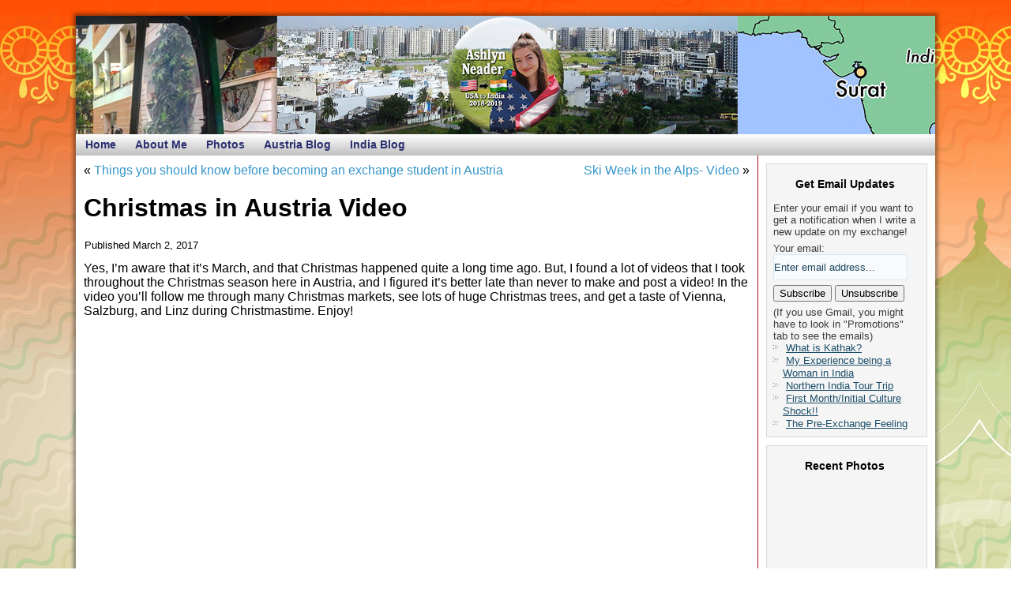

--- FILE ---
content_type: text/html; charset=UTF-8
request_url: https://ashlyn.neader.com/austria/christmas-in-austria-video/
body_size: 6539
content:
<!DOCTYPE html>
<html lang="en-US">
<head>
<meta charset="UTF-8" />
<!-- Created by Artisteer v4.3.0.60745 -->
<meta name="viewport" content="initial-scale = 1.0, maximum-scale = 1.0, user-scalable = no, width = device-width" />
<!--[if lt IE 9]><script src="/html5.js"></script><![endif]-->

<link rel="stylesheet" href="https://ashlyn.neader.com/wp-content/themes/ashlyntheme/style.css" media="screen" />
<link rel="pingback" href="https://ashlyn.neader.com/xmlrpc.php" />
<title>Christmas in Austria Video &#8211; Ashlyn Neader :: Travel Blog</title>
<link crossorigin data-rocket-preconnect href="https://www.youtube.com" rel="preconnect"><link rel="preload" data-rocket-preload as="image" href="https://ashlyn.neader.com/wp-content/themes/ashlyntheme/images/page.png" fetchpriority="high">
<meta name='robots' content='max-image-preview:large' />

<link rel="alternate" type="application/rss+xml" title="Ashlyn Neader :: Travel Blog &raquo; Feed" href="https://ashlyn.neader.com/feed/" />
<link rel="alternate" type="application/rss+xml" title="Ashlyn Neader :: Travel Blog &raquo; Comments Feed" href="https://ashlyn.neader.com/comments/feed/" />
<link rel="alternate" type="application/rss+xml" title="Ashlyn Neader :: Travel Blog &raquo; Christmas in Austria Video Comments Feed" href="https://ashlyn.neader.com/austria/christmas-in-austria-video/feed/" />
<style type="text/css">
img.wp-smiley,
img.emoji {
	display: inline !important;
	border: none !important;
	box-shadow: none !important;
	height: 1em !important;
	width: 1em !important;
	margin: 0 0.07em !important;
	vertical-align: -0.1em !important;
	background: none !important;
	padding: 0 !important;
}
</style>
	<link rel='stylesheet' id='sbi_styles-css' href='https://ashlyn.neader.com/wp-content/plugins/instagram-feed/css/sbi-styles.min.css?ver=6.4.3' type='text/css' media='all' />
<link rel='stylesheet' id='wp-block-library-css' href='https://ashlyn.neader.com/wp-includes/css/dist/block-library/style.min.css?ver=a22fd0a0b6519650702024cad4e4844f' type='text/css' media='all' />
<link rel='stylesheet' id='classic-theme-styles-css' href='https://ashlyn.neader.com/wp-includes/css/classic-themes.min.css?ver=1' type='text/css' media='all' />
<style id='global-styles-inline-css' type='text/css'>
body{--wp--preset--color--black: #000000;--wp--preset--color--cyan-bluish-gray: #abb8c3;--wp--preset--color--white: #ffffff;--wp--preset--color--pale-pink: #f78da7;--wp--preset--color--vivid-red: #cf2e2e;--wp--preset--color--luminous-vivid-orange: #ff6900;--wp--preset--color--luminous-vivid-amber: #fcb900;--wp--preset--color--light-green-cyan: #7bdcb5;--wp--preset--color--vivid-green-cyan: #00d084;--wp--preset--color--pale-cyan-blue: #8ed1fc;--wp--preset--color--vivid-cyan-blue: #0693e3;--wp--preset--color--vivid-purple: #9b51e0;--wp--preset--gradient--vivid-cyan-blue-to-vivid-purple: linear-gradient(135deg,rgba(6,147,227,1) 0%,rgb(155,81,224) 100%);--wp--preset--gradient--light-green-cyan-to-vivid-green-cyan: linear-gradient(135deg,rgb(122,220,180) 0%,rgb(0,208,130) 100%);--wp--preset--gradient--luminous-vivid-amber-to-luminous-vivid-orange: linear-gradient(135deg,rgba(252,185,0,1) 0%,rgba(255,105,0,1) 100%);--wp--preset--gradient--luminous-vivid-orange-to-vivid-red: linear-gradient(135deg,rgba(255,105,0,1) 0%,rgb(207,46,46) 100%);--wp--preset--gradient--very-light-gray-to-cyan-bluish-gray: linear-gradient(135deg,rgb(238,238,238) 0%,rgb(169,184,195) 100%);--wp--preset--gradient--cool-to-warm-spectrum: linear-gradient(135deg,rgb(74,234,220) 0%,rgb(151,120,209) 20%,rgb(207,42,186) 40%,rgb(238,44,130) 60%,rgb(251,105,98) 80%,rgb(254,248,76) 100%);--wp--preset--gradient--blush-light-purple: linear-gradient(135deg,rgb(255,206,236) 0%,rgb(152,150,240) 100%);--wp--preset--gradient--blush-bordeaux: linear-gradient(135deg,rgb(254,205,165) 0%,rgb(254,45,45) 50%,rgb(107,0,62) 100%);--wp--preset--gradient--luminous-dusk: linear-gradient(135deg,rgb(255,203,112) 0%,rgb(199,81,192) 50%,rgb(65,88,208) 100%);--wp--preset--gradient--pale-ocean: linear-gradient(135deg,rgb(255,245,203) 0%,rgb(182,227,212) 50%,rgb(51,167,181) 100%);--wp--preset--gradient--electric-grass: linear-gradient(135deg,rgb(202,248,128) 0%,rgb(113,206,126) 100%);--wp--preset--gradient--midnight: linear-gradient(135deg,rgb(2,3,129) 0%,rgb(40,116,252) 100%);--wp--preset--duotone--dark-grayscale: url('#wp-duotone-dark-grayscale');--wp--preset--duotone--grayscale: url('#wp-duotone-grayscale');--wp--preset--duotone--purple-yellow: url('#wp-duotone-purple-yellow');--wp--preset--duotone--blue-red: url('#wp-duotone-blue-red');--wp--preset--duotone--midnight: url('#wp-duotone-midnight');--wp--preset--duotone--magenta-yellow: url('#wp-duotone-magenta-yellow');--wp--preset--duotone--purple-green: url('#wp-duotone-purple-green');--wp--preset--duotone--blue-orange: url('#wp-duotone-blue-orange');--wp--preset--font-size--small: 13px;--wp--preset--font-size--medium: 20px;--wp--preset--font-size--large: 36px;--wp--preset--font-size--x-large: 42px;--wp--preset--spacing--20: 0.44rem;--wp--preset--spacing--30: 0.67rem;--wp--preset--spacing--40: 1rem;--wp--preset--spacing--50: 1.5rem;--wp--preset--spacing--60: 2.25rem;--wp--preset--spacing--70: 3.38rem;--wp--preset--spacing--80: 5.06rem;}:where(.is-layout-flex){gap: 0.5em;}body .is-layout-flow > .alignleft{float: left;margin-inline-start: 0;margin-inline-end: 2em;}body .is-layout-flow > .alignright{float: right;margin-inline-start: 2em;margin-inline-end: 0;}body .is-layout-flow > .aligncenter{margin-left: auto !important;margin-right: auto !important;}body .is-layout-constrained > .alignleft{float: left;margin-inline-start: 0;margin-inline-end: 2em;}body .is-layout-constrained > .alignright{float: right;margin-inline-start: 2em;margin-inline-end: 0;}body .is-layout-constrained > .aligncenter{margin-left: auto !important;margin-right: auto !important;}body .is-layout-constrained > :where(:not(.alignleft):not(.alignright):not(.alignfull)){max-width: var(--wp--style--global--content-size);margin-left: auto !important;margin-right: auto !important;}body .is-layout-constrained > .alignwide{max-width: var(--wp--style--global--wide-size);}body .is-layout-flex{display: flex;}body .is-layout-flex{flex-wrap: wrap;align-items: center;}body .is-layout-flex > *{margin: 0;}:where(.wp-block-columns.is-layout-flex){gap: 2em;}.has-black-color{color: var(--wp--preset--color--black) !important;}.has-cyan-bluish-gray-color{color: var(--wp--preset--color--cyan-bluish-gray) !important;}.has-white-color{color: var(--wp--preset--color--white) !important;}.has-pale-pink-color{color: var(--wp--preset--color--pale-pink) !important;}.has-vivid-red-color{color: var(--wp--preset--color--vivid-red) !important;}.has-luminous-vivid-orange-color{color: var(--wp--preset--color--luminous-vivid-orange) !important;}.has-luminous-vivid-amber-color{color: var(--wp--preset--color--luminous-vivid-amber) !important;}.has-light-green-cyan-color{color: var(--wp--preset--color--light-green-cyan) !important;}.has-vivid-green-cyan-color{color: var(--wp--preset--color--vivid-green-cyan) !important;}.has-pale-cyan-blue-color{color: var(--wp--preset--color--pale-cyan-blue) !important;}.has-vivid-cyan-blue-color{color: var(--wp--preset--color--vivid-cyan-blue) !important;}.has-vivid-purple-color{color: var(--wp--preset--color--vivid-purple) !important;}.has-black-background-color{background-color: var(--wp--preset--color--black) !important;}.has-cyan-bluish-gray-background-color{background-color: var(--wp--preset--color--cyan-bluish-gray) !important;}.has-white-background-color{background-color: var(--wp--preset--color--white) !important;}.has-pale-pink-background-color{background-color: var(--wp--preset--color--pale-pink) !important;}.has-vivid-red-background-color{background-color: var(--wp--preset--color--vivid-red) !important;}.has-luminous-vivid-orange-background-color{background-color: var(--wp--preset--color--luminous-vivid-orange) !important;}.has-luminous-vivid-amber-background-color{background-color: var(--wp--preset--color--luminous-vivid-amber) !important;}.has-light-green-cyan-background-color{background-color: var(--wp--preset--color--light-green-cyan) !important;}.has-vivid-green-cyan-background-color{background-color: var(--wp--preset--color--vivid-green-cyan) !important;}.has-pale-cyan-blue-background-color{background-color: var(--wp--preset--color--pale-cyan-blue) !important;}.has-vivid-cyan-blue-background-color{background-color: var(--wp--preset--color--vivid-cyan-blue) !important;}.has-vivid-purple-background-color{background-color: var(--wp--preset--color--vivid-purple) !important;}.has-black-border-color{border-color: var(--wp--preset--color--black) !important;}.has-cyan-bluish-gray-border-color{border-color: var(--wp--preset--color--cyan-bluish-gray) !important;}.has-white-border-color{border-color: var(--wp--preset--color--white) !important;}.has-pale-pink-border-color{border-color: var(--wp--preset--color--pale-pink) !important;}.has-vivid-red-border-color{border-color: var(--wp--preset--color--vivid-red) !important;}.has-luminous-vivid-orange-border-color{border-color: var(--wp--preset--color--luminous-vivid-orange) !important;}.has-luminous-vivid-amber-border-color{border-color: var(--wp--preset--color--luminous-vivid-amber) !important;}.has-light-green-cyan-border-color{border-color: var(--wp--preset--color--light-green-cyan) !important;}.has-vivid-green-cyan-border-color{border-color: var(--wp--preset--color--vivid-green-cyan) !important;}.has-pale-cyan-blue-border-color{border-color: var(--wp--preset--color--pale-cyan-blue) !important;}.has-vivid-cyan-blue-border-color{border-color: var(--wp--preset--color--vivid-cyan-blue) !important;}.has-vivid-purple-border-color{border-color: var(--wp--preset--color--vivid-purple) !important;}.has-vivid-cyan-blue-to-vivid-purple-gradient-background{background: var(--wp--preset--gradient--vivid-cyan-blue-to-vivid-purple) !important;}.has-light-green-cyan-to-vivid-green-cyan-gradient-background{background: var(--wp--preset--gradient--light-green-cyan-to-vivid-green-cyan) !important;}.has-luminous-vivid-amber-to-luminous-vivid-orange-gradient-background{background: var(--wp--preset--gradient--luminous-vivid-amber-to-luminous-vivid-orange) !important;}.has-luminous-vivid-orange-to-vivid-red-gradient-background{background: var(--wp--preset--gradient--luminous-vivid-orange-to-vivid-red) !important;}.has-very-light-gray-to-cyan-bluish-gray-gradient-background{background: var(--wp--preset--gradient--very-light-gray-to-cyan-bluish-gray) !important;}.has-cool-to-warm-spectrum-gradient-background{background: var(--wp--preset--gradient--cool-to-warm-spectrum) !important;}.has-blush-light-purple-gradient-background{background: var(--wp--preset--gradient--blush-light-purple) !important;}.has-blush-bordeaux-gradient-background{background: var(--wp--preset--gradient--blush-bordeaux) !important;}.has-luminous-dusk-gradient-background{background: var(--wp--preset--gradient--luminous-dusk) !important;}.has-pale-ocean-gradient-background{background: var(--wp--preset--gradient--pale-ocean) !important;}.has-electric-grass-gradient-background{background: var(--wp--preset--gradient--electric-grass) !important;}.has-midnight-gradient-background{background: var(--wp--preset--gradient--midnight) !important;}.has-small-font-size{font-size: var(--wp--preset--font-size--small) !important;}.has-medium-font-size{font-size: var(--wp--preset--font-size--medium) !important;}.has-large-font-size{font-size: var(--wp--preset--font-size--large) !important;}.has-x-large-font-size{font-size: var(--wp--preset--font-size--x-large) !important;}
.wp-block-navigation a:where(:not(.wp-element-button)){color: inherit;}
:where(.wp-block-columns.is-layout-flex){gap: 2em;}
.wp-block-pullquote{font-size: 1.5em;line-height: 1.6;}
</style>
<link rel='stylesheet' id='slb_core-css' href='https://ashlyn.neader.com/wp-content/plugins/simple-lightbox/client/css/app.css?ver=2.9.4' type='text/css' media='all' />
<!--[if lte IE 7]>
<link rel='stylesheet' id='style.ie7.css-css' href='https://ashlyn.neader.com/wp-content/themes/ashlyntheme/style.ie7.css?ver=a22fd0a0b6519650702024cad4e4844f' type='text/css' media='screen' />
<![endif]-->
<link rel='stylesheet' id='style.responsive.css-css' href='https://ashlyn.neader.com/wp-content/themes/ashlyntheme/style.responsive.css?ver=a22fd0a0b6519650702024cad4e4844f' type='text/css' media='all' />
<script type='text/javascript' src='https://ashlyn.neader.com/wp-content/themes/ashlyntheme/jquery.js?ver=a22fd0a0b6519650702024cad4e4844f' id='jquery-js'></script>
<script type='text/javascript' src='https://ashlyn.neader.com/wp-content/themes/ashlyntheme/jquery-migrate-1.1.1.js?ver=a22fd0a0b6519650702024cad4e4844f' id='jquery_migrate-js'></script>
<script type='text/javascript' src='https://ashlyn.neader.com/wp-content/themes/ashlyntheme/script.js?ver=a22fd0a0b6519650702024cad4e4844f' id='script.js-js'></script>
<script type='text/javascript' src='https://ashlyn.neader.com/wp-content/themes/ashlyntheme/script.responsive.js?ver=a22fd0a0b6519650702024cad4e4844f' id='script.responsive.js-js'></script>
<link rel="https://api.w.org/" href="https://ashlyn.neader.com/wp-json/" /><link rel="alternate" type="application/json" href="https://ashlyn.neader.com/wp-json/wp/v2/posts/94" /><link rel="EditURI" type="application/rsd+xml" title="RSD" href="https://ashlyn.neader.com/xmlrpc.php?rsd" />
<link rel="wlwmanifest" type="application/wlwmanifest+xml" href="https://ashlyn.neader.com/wp-includes/wlwmanifest.xml" />
<link rel="canonical" href="https://ashlyn.neader.com/austria/christmas-in-austria-video/" />
<link rel='shortlink' href='https://ashlyn.neader.com/?p=94' />
<link rel="alternate" type="application/json+oembed" href="https://ashlyn.neader.com/wp-json/oembed/1.0/embed?url=https%3A%2F%2Fashlyn.neader.com%2Faustria%2Fchristmas-in-austria-video%2F" />
<link rel="alternate" type="text/xml+oembed" href="https://ashlyn.neader.com/wp-json/oembed/1.0/embed?url=https%3A%2F%2Fashlyn.neader.com%2Faustria%2Fchristmas-in-austria-video%2F&#038;format=xml" />
<link rel="shortcut icon" href="https://ashlyn.neader.com/wp-content/themes/ashlyntheme/favicon.ico" />


		<style type="text/css" id="wp-custom-css">
			.container {
    position: relative;
    width: 100%;
    height: 0;
    padding-bottom: 56.25%;
}
.video {
    position: absolute;
    top: 0;
    left: 0;
    width: 100%;
    height: 100%;
}
.art-postfootericons {
	font-size: large;
}		</style>
		<meta name="generator" content="WP Rocket 3.19.2.1" data-wpr-features="wpr_preconnect_external_domains wpr_oci wpr_desktop" /></head>
<body class="post-template-default single single-post postid-94 single-format-standard">

<div  id="art-main">
    <div  class="art-sheet clearfix">

<header  class="art-header">

    <div class="art-shapes">
        
            </div>




<a href="#" class="art-logo art-logo-1376751367">
    <img src="https://ashlyn.neader.com/wp-content/themes/ashlyntheme/images/logo-1376751367.png" alt="" />
</a>

                
                    
</header>

<nav class="art-nav">
    
<ul class="art-hmenu menu-3">
	<li class="menu-item-23"><a title="Home" href="https://ashlyn.neader.com/">Home</a>
	</li>
	<li class="menu-item-24"><a title="About Me" href="https://ashlyn.neader.com/about-me/">About Me</a>
	</li>
	<li class="menu-item-25"><a title="Photos" href="https://ashlyn.neader.com/photos/">Photos</a>
	</li>
	<li class="menu-item-108"><a title="Austria Blog" href="https://ashlyn.neader.com/category/austria/">Austria Blog</a>
	</li>
	<li class="menu-item-109"><a title="India Blog" href="https://ashlyn.neader.com/category/india/">India Blog</a>
	</li>
</ul>
 
    </nav><div  class="art-layout-wrapper">
                <div class="art-content-layout">
                    <div class="art-content-layout-row">
                        <div class="art-layout-cell art-content">
							<article class="art-post art-article " style="">
                                                                                                <div class="art-postcontent clearfix"><div class="navigation">
    <div class="alignleft">&laquo; <a href="https://ashlyn.neader.com/austria/things-you-should-know-before-becoming-an-exchange-student-in-austria/" title="Things you should know before becoming an exchange student in Austria" rel="prev">Things you should know before becoming an exchange student in Austria</a></div>
    <div class="alignright"><a href="https://ashlyn.neader.com/austria/ski-week-in-the-alps-video/" title="Ski Week in the Alps- Video" rel="next">Ski Week in the Alps- Video</a> &raquo;</div>
 </div></div>
                                                

</article>
		<article id="post-94"  class="art-post art-article  post-94 post type-post status-publish format-standard hentry category-austria" style="">
                                <h1 class="art-postheader entry-title">Christmas in Austria Video</h1>                                                <div class="art-postheadericons art-metadata-icons"><span class="art-postdateicon"><span class="date">Published</span> <span class="entry-date updated" title="9:14 pm">March 2, 2017</span></span></div>                <div class="art-postcontent clearfix"><p>Yes, I&#8217;m aware that it&#8217;s March, and that Christmas happened quite a long time ago. But, I found a lot of videos that I took throughout the Christmas season here in Austria, and I figured it&#8217;s better late than never to make and post a video! In the video you&#8217;ll follow me through many Christmas markets, see lots of huge Christmas trees, and get a taste of Vienna, Salzburg, and Linz during Christmastime. Enjoy!</p>
<p>&nbsp;</p>
<p><iframe width="500" height="281" src="https://www.youtube.com/embed/6rAnk94zY9A?feature=oembed" frameborder="0" allowfullscreen></iframe></p>
<p>&nbsp;</p>
</div>
                                <div class="art-postfootericons art-metadata-icons"><span class="art-postcategoryicon"><span class="categories">Posted in</span> <a href="https://ashlyn.neader.com/category/austria/" rel="category tag">Austria</a></span></div>                

	<div id="respond" class="art-commentsform" class="comment-respond">
		<h2 id="reply-title" class="art-postheader" class="comment-reply-title">Leave a Reply <small><a rel="nofollow" id="cancel-comment-reply-link" href="/austria/christmas-in-austria-video/#respond" style="display:none;">Cancel reply</a></small></h2><form action="https://ashlyn.neader.com/wp-comments-post.php" method="post" id="commentform" class="comment-form"><p class="comment-notes"><span id="email-notes">Your email address will not be published.</span> <span class="required-field-message">Required fields are marked <span class="required">*</span></span></p><p class="comment-form-comment"><label for="comment">Comment <span class="required">*</span></label> <textarea id="comment" name="comment" cols="45" rows="8" maxlength="65525" required="required"></textarea></p><p class="comment-form-author"><label for="author">Name <span class="required">*</span></label> <input id="author" name="author" type="text" value="" size="30" maxlength="245" autocomplete="name" required="required" /></p>
<p class="comment-form-email"><label for="email">Email <span class="required">*</span></label> <input id="email" name="email" type="text" value="" size="30" maxlength="100" aria-describedby="email-notes" autocomplete="email" required="required" /></p>
<p class="comment-form-url"><label for="url">Website</label> <input id="url" name="url" type="text" value="" size="30" maxlength="200" autocomplete="url" /></p>
<p class="form-submit"><input name="submit" class="art-button" type="submit" id="submit" class="submit" value="Post Comment" /> <input type='hidden' name='comment_post_ID' value='94' id='comment_post_ID' />
<input type='hidden' name='comment_parent' id='comment_parent' value='0' />
</p><p style="display: none;"><input type="hidden" id="akismet_comment_nonce" name="akismet_comment_nonce" value="8d06c2a555" /></p><p style="display: none !important;" class="akismet-fields-container" data-prefix="ak_"><label>&#916;<textarea name="ak_hp_textarea" cols="45" rows="8" maxlength="100"></textarea></label><input type="hidden" id="ak_js_1" name="ak_js" value="238"/><script>document.getElementById( "ak_js_1" ).setAttribute( "value", ( new Date() ).getTime() );</script></p></form>	</div><!-- #respond -->
	<p class="akismet_comment_form_privacy_notice">This site uses Akismet to reduce spam. <a href="https://akismet.com/privacy/" target="_blank" rel="nofollow noopener">Learn how your comment data is processed.</a></p></article>
				

                        </div>
                        

<div class="art-layout-cell art-sidebar1"><div  id="recent-posts-3" class="art-block widget widget_recent_entries  clearfix">
        <div class="art-blockheader">
            <div class="t">Get Email Updates</div>
        </div><div class="art-blockcontent"><div class="search">Enter your email if you want to get a notification when I write a new update on my exchange!<form name="s2formwidget" method="post"><input type="hidden" name="ip" value="18.224.29.32" /><span style="display:none !important"><label for="firstname">Leave This Blank:</label><input type="text" id="firstname" name="firstname" /><label for="lastname">Leave This Blank Too:</label><input type="text" id="lastname" name="lastname" /><label for="uri">Do Not Change This:</label><input type="text" id="uri" name="uri" value="http://" /></span><p><label for="s2email">Your email:</label><br><input type="email" name="email" id="s2email" value="Enter email address..." size="20" onfocus="if (this.value === 'Enter email address...') {this.value = '';}" onblur="if (this.value === '') {this.value = 'Enter email address...';}" /></p><p><input type="submit" name="subscribe" value="Subscribe" />&nbsp;<input type="submit" name="unsubscribe" value="Unsubscribe" /></p></form>
(If you use Gmail, you might have to look in "Promotions" tab to see the emails)</div>
		
		
		<ul>
											<li>
					<a href="https://ashlyn.neader.com/india/what-is-kathak/">What is Kathak?</a>
									</li>
											<li>
					<a href="https://ashlyn.neader.com/india/my-experience-being-a-woman-in-india/">My Experience being a Woman in India</a>
									</li>
											<li>
					<a href="https://ashlyn.neader.com/india/northern-india-tour-trip/">Northern India Tour Trip</a>
									</li>
											<li>
					<a href="https://ashlyn.neader.com/india/first-month-initial-culture-shock/">First Month/Initial Culture Shock!!</a>
									</li>
											<li>
					<a href="https://ashlyn.neader.com/india/the-pre-exchange-feeling/">The Pre-Exchange Feeling</a>
									</li>
					</ul>

		</div>
</div><div  id="text-3" class="art-block widget widget_text  clearfix">
        <div class="art-blockheader">
            <div class="t">Recent Photos</div>
        </div><div class="art-blockcontent">			<div class="textwidget"><div align="center">
<div id="sb_instagram"  class="sbi sbi_mob_col_1 sbi_tab_col_2 sbi_col_1 sbi_width_resp feedWidget sbi_fixed_height" style="padding-bottom: 10px;width: 200px;height: 200px;" data-feedid="sbi_#3"  data-res="thumb" data-cols="1" data-colsmobile="1" data-colstablet="2" data-num="3" data-nummobile="" data-item-padding="5" data-shortcode-atts="{&quot;num&quot;:&quot;3&quot;,&quot;width&quot;:&quot;200&quot;,&quot;showheader&quot;:&quot;false&quot;,&quot;showbutton&quot;:&quot;false&quot;,&quot;showfollow&quot;:&quot;false&quot;,&quot;cols&quot;:&quot;1&quot;,&quot;imageres&quot;:&quot;thumb&quot;,&quot;height&quot;:&quot;200&quot;,&quot;widthunit&quot;:&quot;px&quot;,&quot;class&quot;:&quot;feedWidget&quot;}"  data-postid="94" data-locatornonce="97ec524e24" data-sbi-flags="favorLocal">
	
    <div id="sbi_images"  style="gap: 10px;">
		    </div>

	<div id="sbi_load" >

	
	
</div>

	    <span class="sbi_resized_image_data" data-feed-id="sbi_#3" data-resized="[]">
	</span>
	</div>



<a href="https://ashlyn.neader.com/photos/">View All Photos</a>
</div></div>
		</div>
</div></div>
                    </div>
                </div>
            </div><footer  class="art-footer"><div class="art-footer-text">
<p>Copyright © [2016]. All Rights Reserved.</p>
</div>
</footer>

    </div>
</div>


<div  id="wp-footer">
	<!-- Instagram Feed JS -->
<script type="text/javascript">
var sbiajaxurl = "https://ashlyn.neader.com/wp-admin/admin-ajax.php";
</script>
<script type='text/javascript' src='https://ashlyn.neader.com/wp-includes/js/comment-reply.min.js?ver=a22fd0a0b6519650702024cad4e4844f' id='comment-reply-js'></script>
<script defer type='text/javascript' src='https://ashlyn.neader.com/wp-content/plugins/akismet/_inc/akismet-frontend.js?ver=1753889433' id='akismet-frontend-js'></script>
<script type='text/javascript' id='sbi_scripts-js-extra'>
/* <![CDATA[ */
var sb_instagram_js_options = {"font_method":"svg","resized_url":"https:\/\/ashlyn.neader.com\/wp-content\/uploads\/sb-instagram-feed-images\/","placeholder":"https:\/\/ashlyn.neader.com\/wp-content\/plugins\/instagram-feed\/img\/placeholder.png","ajax_url":"https:\/\/ashlyn.neader.com\/wp-admin\/admin-ajax.php"};
/* ]]> */
</script>
<script type='text/javascript' src='https://ashlyn.neader.com/wp-content/plugins/instagram-feed/js/sbi-scripts.min.js?ver=6.4.3' id='sbi_scripts-js'></script>
<script type="text/javascript" id="slb_context">/* <![CDATA[ */if ( !!window.jQuery ) {(function($){$(document).ready(function(){if ( !!window.SLB ) { {$.extend(SLB, {"context":["public","user_guest"]});} }})})(jQuery);}/* ]]> */</script>
	<!-- 107 queries. 5.643 seconds. -->
</div>
<script defer src="https://static.cloudflareinsights.com/beacon.min.js/vcd15cbe7772f49c399c6a5babf22c1241717689176015" integrity="sha512-ZpsOmlRQV6y907TI0dKBHq9Md29nnaEIPlkf84rnaERnq6zvWvPUqr2ft8M1aS28oN72PdrCzSjY4U6VaAw1EQ==" data-cf-beacon='{"version":"2024.11.0","token":"4ccaf5c0282c448081c4d44d63d4fef2","r":1,"server_timing":{"name":{"cfCacheStatus":true,"cfEdge":true,"cfExtPri":true,"cfL4":true,"cfOrigin":true,"cfSpeedBrain":true},"location_startswith":null}}' crossorigin="anonymous"></script>
</body>
</html>


<!-- This website is like a Rocket, isn't it? Performance optimized by WP Rocket. Learn more: https://wp-rocket.me -->